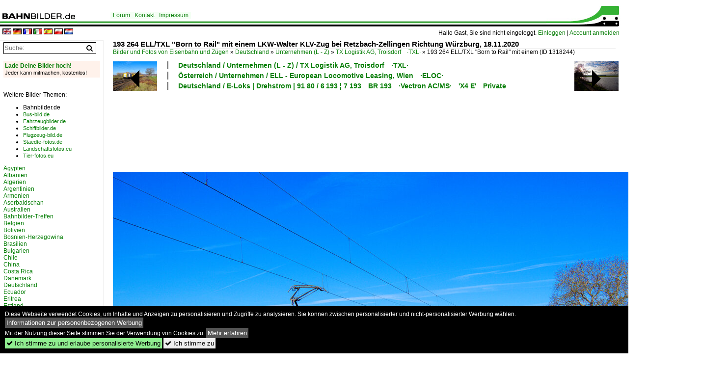

--- FILE ---
content_type: text/html; charset=iso-8859-15
request_url: https://www.bahnbilder.de/bild/Deutschland~Unternehmen~TX+Logistik+AG/1318244/193-264-elltxl-born-to-rail.html
body_size: 12213
content:
<!DOCTYPE html>
<html>
<head>
<link rel="stylesheet" href="//www.bahnbilder.de/css/temp/9129a76cf485747081ab759381a3f5f7.css" />
<link rel="stylesheet" href="/css/bahnbilder.css" />
<title>193 264 ELL/TXL "Born to Rail" mit einem LKW-Walter KLV-Zug bei Retzbach-Zellingen Richtung W&#252;rzburg, 18.11.2020 - Bahnbilder.de</title>
<meta http-equiv="Content-Type" content="text/html;charset=ISO-8859-15" />

<style type="text/css">
			a {color:#057D05;}
body, #weiterebilderaccordion h3 {background-color:#FFFFFF;}
.custombackground {background-color:rgba(255,255,255,0.89) !important;}
</style><link rel="canonical" href="https://www.bahnbilder.de/bild/Deutschland~Unternehmen~TX+Logistik+AG/1318244/193-264-elltxl-born-to-rail.html" /><meta property="og:image" content="https://www.bahnbilder.de//1200/193-264-elltxl-born-to-1318244.jpg" /><meta name="description" content="193 264 ELL/TXL  Born to Rail  mit einem LKW-Walter KLV-Zug bei Retzbach-Zellingen Richtung W&#252;rzburg, 18.11.2020. Foto, 27.11.2022 1200x800 Pixel, Korbinian Eckert" />


<script async src="//pagead2.googlesyndication.com/pagead/js/adsbygoogle.js"></script>
<script>(adsbygoogle=window.adsbygoogle||[]).requestNonPersonalizedAds=1;</script>

</head>
<body>
	<div class="top_div"></div>
            <img src="/img/bahnbilder.de.line.jpg" class="top_image_line" style="" alt="" title="" />
                <img class="top_image_logo" src="/img/bahnbilder.de.jpg" alt="bahnbilder.de" title="bahnbilder.de" />
    	<a href="/" class="top_image_schrift"><img src="/img/bahnbilder.de.schrift.jpg" style="border:0;" alt="bahnbilder.de" title="bahnbilder.de" /></a>
    
    <div class="topmenu_right" style="top:60px;">
        Hallo Gast, Sie sind nicht eingeloggt.  <a href="/?name=Einloggen" style="font-size: 11 px;">Einloggen</a> | <a href="/?name=Name_registrieren" style="font-size: 11 px;">Account anmelden</a>&nbsp;	</div>

    	<div class="topmenu" style="left:225px;">
        <a href="/name/forum.html">Forum</a>&nbsp;&nbsp;
    <a href="/?name=e-mail" rel="nofollow">Kontakt</a>&nbsp;&nbsp;                	<a href="/name/Impressum.html" rel="nofollow">Impressum</a>

	</div>
    

<div style="min-height:1350px;" id="inhalt" >
<div class="topmenu_language"><a rel="nofollow" href="//www.bahnbilder.de/?rewrite=name%2feinzelbild%2fnumber%2f1318244%2fkategorie%2fDeutschland%7eUnternehmen%7eTX%2bLogistik%2bAG%2ehtml&lang=en"><img src="//www.bahnbilder.de/img/flags/en.gif" alt="englisch" title="englisch" border="0" /></a>&nbsp;<a rel="nofollow" href="//www.bahnbilder.de/?rewrite=name%2feinzelbild%2fnumber%2f1318244%2fkategorie%2fDeutschland%7eUnternehmen%7eTX%2bLogistik%2bAG%2ehtml&lang=de"><img src="//www.bahnbilder.de/img/flags/de.gif" alt="deutsch" title="deutsch" border="0" /></a>&nbsp;<a rel="nofollow" href="//www.bahnbilder.de/?rewrite=name%2feinzelbild%2fnumber%2f1318244%2fkategorie%2fDeutschland%7eUnternehmen%7eTX%2bLogistik%2bAG%2ehtml&lang=fr"><img src="//www.bahnbilder.de/img/flags/fr.gif" alt="französisch" title="französisch" border="0" /></a>&nbsp;<a rel="nofollow" href="//www.bahnbilder.de/?rewrite=name%2feinzelbild%2fnumber%2f1318244%2fkategorie%2fDeutschland%7eUnternehmen%7eTX%2bLogistik%2bAG%2ehtml&lang=it"><img src="//www.bahnbilder.de/img/flags/it.gif" alt="italienisch" title="italienisch" border="0" /></a>&nbsp;<a rel="nofollow" href="//www.bahnbilder.de/?rewrite=name%2feinzelbild%2fnumber%2f1318244%2fkategorie%2fDeutschland%7eUnternehmen%7eTX%2bLogistik%2bAG%2ehtml&lang=es"><img src="//www.bahnbilder.de/img/flags/es.gif" alt="spanisch" title="spanisch" border="0" /></a>&nbsp;<a rel="nofollow" href="//www.bahnbilder.de/?rewrite=name%2feinzelbild%2fnumber%2f1318244%2fkategorie%2fDeutschland%7eUnternehmen%7eTX%2bLogistik%2bAG%2ehtml&lang=pl"><img src="//www.bahnbilder.de/img/flags/pl.gif" alt="polnisch" title="polnisch" border="0" /></a>&nbsp;<a rel="nofollow" href="//www.bahnbilder.de/?rewrite=name%2feinzelbild%2fnumber%2f1318244%2fkategorie%2fDeutschland%7eUnternehmen%7eTX%2bLogistik%2bAG%2ehtml&lang=nl"><img src="//www.bahnbilder.de/img/flags/nl.gif" alt="niederländisch" title="niederländisch" border="0" /></a>&nbsp;</div>
<!--hauptinhalt_start-->
<script async src="//www.bahnbilder.de/js/jquery-1.12.4.min.js"></script><script async src="//www.bahnbilder.de/js/jquery-ui-1.12.1.custom.min.js"></script><script type="text/javascript">function codewendt_load_async803406746() {        var a = document.createElement('link');a.rel = 'stylesheet';a.href = '//www.bahnbilder.de/js/jquery-ui-1.12.1.custom/jquery-ui.min.css';a.type = 'text/css';        var b = document.getElementsByTagName('link')[0];        b.parentNode.insertBefore(a, b);    }window.addEventListener('load', codewendt_load_async803406746, false);</script><script type="text/javascript">if(typeof bahnbilder_has_jquery != "function") { function bahnbilder_has_jquery() {try{ var test=$("body");return true } catch(e) {return false;}}}</script><h3 class="atitle">193 264 ELL/TXL "Born to Rail" mit einem LKW-Walter KLV-Zug bei Retzbach-Zellingen Richtung W&#252;rzburg, 18.11.2020</h3>
<div class="breadcrumb"><a href="/" itemprop="url"><span itemprop="title">Bilder und Fotos von Eisenbahn und Zügen</span></a> &raquo; <div itemscope itemtype="http://data-vocabulary.org/Breadcrumb" class="crumb w3-show-inline-block"><a href="/name/bilder/hierarchie1/Deutschland.html" itemprop="url"><span itemprop="title">Deutschland</span></a></div> &raquo; <div itemscope itemtype="http://data-vocabulary.org/Breadcrumb" class="crumb w3-show-inline-block"><a href="/name/bilder/hierarchie1/Deutschland/hierarchie2/Unternehmen-l---z.html" itemprop="url"><span itemprop="title">Unternehmen (L - Z)</span></a></div> &raquo; <div itemscope itemtype="http://data-vocabulary.org/Breadcrumb" class="crumb w3-show-inline-block"><a href="/name/galerie/kategorie/Deutschland~Unternehmen~TX+Logistik+AG.html" itemprop="url"><span itemprop="title">TX Logistik AG, Troisdorf&#8195;·TXL·</span></a></div> &raquo; <div itemscope itemtype="http://data-vocabulary.org/Breadcrumb" class="crumb w3-show-inline-block"><span itemprop="title">193 264 ELL/TXL "Born to Rail" mit einem </span></div></div> (ID 1318244)

<div class="a1024 a1200">
	<div class="einzelbildookategoriendiv">
		<div class="einzelbildoonext"><a href="/bild/Deutschland~Unternehmen~PRESS+Eisenbahn-Bau-+und+Betriebsgesellschaft+Pressnitztalbahn+mbH/1318245/285-104-press-mit-dem-containerzug.html"><div class="thumb thumb_with_text"><div id="einzelbildoonextarrow"></div><img src="/bilder/thumbs/deutschland--unternehmen-l---z--press-eisenbahn-bau--und-betriebsgesellschaft-pressnitztalbahn-mbh-joehstadt-1318245.jpg" alt="285 104 Press mit dem Containerzug (Wiesau - Hamburg-Waltershof) bei Oberteich, 21.11.2020" title="285 104 Press mit dem Containerzug (Wiesau - Hamburg-Waltershof) bei Oberteich, 21.11.2020"  /></div></a></div>
		<div class="einzelbildooprevious"><a href="/bild/deutschland~unternehmen~sgl-schienen-guter-logistik/1318243/293-509-sgl-mit-einem-umbauzug.html"><div class="thumb thumb_with_text"><div id="einzelbildoopreviousarrow"></div><img src="/bilder/thumbs/deutschland--unternehmen-l---z--schienen-gueter-logistik-gmbh-rangsdorf8195sgl-1318243.jpg" alt="293 509 SGL mit einem Umbauzug bei Retzbach-Zellingen Richtung W&#252;rzburg, 18.11.2020" title="293 509 SGL mit einem Umbauzug bei Retzbach-Zellingen Richtung W&#252;rzburg, 18.11.2020"  /></div></a></div>
		<div class="einzelbildootextkat">
			<ul class="additionallinks"><li><a href="/name/galerie/kategorie/Deutschland~Unternehmen~TX+Logistik+AG.html" title="Deutschland / Unternehmen (L - Z) / TX Logistik AG, Troisdorf&#8195;·TXL·">Deutschland / Unternehmen (L - Z) / TX Logistik AG, Troisdorf&#8195;·TXL·</a></li><li><a href="/name/galerie/kategorie/oesterreich~unternehmen~ell-european-locomotive-leasing-wien.html" title="Österreich / Unternehmen / ELL - European Locomotive Leasing, Wien&#8195;·ELOC·">Österreich / Unternehmen / ELL - European Locomotive Leasing, Wien&#8195;·ELOC·</a></li><li><a href="/name/galerie/kategorie/deutschland~e-loks~br-6-193-siemens-vectron-x4e.html" title="Deutschland / E-Loks | Drehstrom | 91 80 / 6&#8201;193 &#166; 7 193&#8195;BR 193&#8195;·Vectron AC/MS·&#8195;'X4 E'&#8195;Private">Deutschland / E-Loks | Drehstrom | 91 80 / 6&#8201;193 &#166; 7 193&#8195;BR 193&#8195;·Vectron AC/MS·&#8195;'X4 E'&#8195;Private</a></li></ul><ul class="additionallinks"><li></li></ul>			<ul class="additionallinks"><li></li></ul>
		</div>
	</div>
	<br />
</div>

<div class="clearboth werbekasten">
	<!-- Bahnbilder.de Einzelbild Nr. 1 Desktop -->
<ins class="adsbygoogle"
     style="display:inline-block;width:1024px;height:90px;"
     data-ad-client="ca-pub-0849868549783210"
     data-ad-slot="9462638463"></ins>
<script>
     (adsbygoogle = window.adsbygoogle || []).push({});
</script></div><br /><br />

<div class="bildcontainer">
				
	<img src="/1200/193-264-elltxl-born-to-1318244.jpg" width="1200" height="800" alt="193 264 ELL/TXL  Born to Rail  mit einem LKW-Walter KLV-Zug bei Retzbach-Zellingen Richtung W&#252;rzburg, 18.11.2020" title="193 264 ELL/TXL  Born to Rail  mit einem LKW-Walter KLV-Zug bei Retzbach-Zellingen Richtung W&#252;rzburg, 18.11.2020" id="hauptbild" />
        	
	<p class="beschreibung">193 264 ELL/TXL "Born to Rail" mit einem LKW-Walter KLV-Zug bei Retzbach-Zellingen Richtung W&#252;rzburg, 18.11.2020</p>
	<p><strong><a href="/name/profil/fotograf_id/11629.html">Korbinian Eckert</a></strong> <a href="https://www.flickr.com/photos/144347283@N05/">https://www.flickr.com/photos/144347283@N05/</a> <span class="grau">27.11.2022, 200 Aufrufe,  0 Kommentare</span></p>
	<p class="grau"></p>
	<p>
<!-- Einzelbild LB unten responsive -->
<ins class="adsbygoogle"
     style="display:block"
     data-ad-client="ca-pub-0849868549783210"
     data-ad-slot="4546013098"
     data-ad-format="link"></ins>
<script>
(adsbygoogle = window.adsbygoogle || []).push({});
</script></p>
</div>


<div class="a1024 thumblinkarray a1200">
	<div class="thumblinkarray w3-padding a728"><div id="bahnbilder-1318242" class="thumblink" style="margin-right:52px;"><a href="/bild/oesterreich~stadtverkehr~strasenbahn-wien/1318242/strassenbahn-wien-zug-321-auf-der.html"><img src="/bilder/thumbs/oesterreich--stadtverkehr--strassenbahn-wien---wiener-linien-gmbh8195wl8195ab-061999-1318242.jpg" alt="Stra&#223;enbahn Wien Zug 321 auf der Linie 11 nach Kaiserebersdorf in Reumannplatz, 24.11.2022." title="Stra&#223;enbahn Wien Zug 321 auf der Linie 11 nach Kaiserebersdorf in Reumannplatz, 24.11.2022." width="94" height="70" /></a></div><div id="bahnbilder-1318243" class="thumblink" style="margin-right:52px;"><a href="/bild/deutschland~unternehmen~sgl-schienen-guter-logistik/1318243/293-509-sgl-mit-einem-umbauzug.html"><img src="/bilder/thumbs/deutschland--unternehmen-l---z--schienen-gueter-logistik-gmbh-rangsdorf8195sgl-1318243.jpg" alt="293 509 SGL mit einem Umbauzug bei Retzbach-Zellingen Richtung W&#252;rzburg, 18.11.2020" title="293 509 SGL mit einem Umbauzug bei Retzbach-Zellingen Richtung W&#252;rzburg, 18.11.2020" width="105" height="70" /></a></div><div id="bahnbilder-1318244" class="thumblink thumblink_active" style="margin-right:52px;"><a href="/bild/Deutschland~Unternehmen~TX+Logistik+AG/1318244/193-264-elltxl-born-to-rail.html"><img src="/bilder/thumbs/deutschland--unternehmen-l---z--tx-logistik-ag-troisdorf8195txl-1318244.jpg" alt="193 264 ELL/TXL  Born to Rail  mit einem LKW-Walter KLV-Zug bei Retzbach-Zellingen Richtung W&#252;rzburg, 18.11.2020" title="193 264 ELL/TXL  Born to Rail  mit einem LKW-Walter KLV-Zug bei Retzbach-Zellingen Richtung W&#252;rzburg, 18.11.2020" width="105" height="70" /></a></div><div id="bahnbilder-1318245" class="thumblink" style="margin-right:52px;"><a href="/bild/Deutschland~Unternehmen~PRESS+Eisenbahn-Bau-+und+Betriebsgesellschaft+Pressnitztalbahn+mbH/1318245/285-104-press-mit-dem-containerzug.html"><img src="/bilder/thumbs/deutschland--unternehmen-l---z--press-eisenbahn-bau--und-betriebsgesellschaft-pressnitztalbahn-mbh-joehstadt-1318245.jpg" alt="285 104 Press mit dem Containerzug (Wiesau - Hamburg-Waltershof) bei Oberteich, 21.11.2020" title="285 104 Press mit dem Containerzug (Wiesau - Hamburg-Waltershof) bei Oberteich, 21.11.2020" width="105" height="70" /></a></div><div id="bahnbilder-1318246" class="thumblink" style="margin-left:1px;"><a href="/bild/deutschland~strecken~kbs-466-rechte-rheinstrecke/1318246/hsl-bombardier-traxx-185-602-2-mit.html"><img src="/bilder/thumbs/deutschland--strecken--kbs-400-499--4668195wiesbaden820182118239kaub820182118239niederlahnstein8194rechte-rheinstrecke-1318246.jpg" alt="HSL Bombardier Traxx 185 602-2 mit Eanos Wagen in R&#252;desheim am Rhein am 26.11.22" title="HSL Bombardier Traxx 185 602-2 mit Eanos Wagen in R&#252;desheim am Rhein am 26.11.22" width="105" height="70" /></a></div></div>    	<div class="clearboth werbekasten"><!-- Bahnbilder Einzelbild 2 -->
<ins class="adsbygoogle"
     style="display:block"
     data-ad-client="ca-pub-0849868549783210"
     data-ad-slot="1748991638"
     data-ad-format="auto"
     data-full-width-responsive="true"></ins>
<script>
(adsbygoogle = window.adsbygoogle || []).push({});
</script></div>
</div>

<div class="a1024 a1200 clearboth einzelbild_aktionen">
	<div id="einzelbild_likes"><div id="likeliste1318244"></div></div>
	<div id="einzelbild_kommentaranzahl_neu"><span class="einzelbild_kommentarzahl">0</span> Kommentare, <a href="/name/kommentare.html">Alle Kommentare</a></div>
	<a class="w3-button w3-khaki" rel="nofollow" onclick="try{$.ajax({url:'/?name=einloggen&template_file=index_leer.html&comment_id=1318244&backto=%2Fbild%2FDeutschland%7EUnternehmen%7ETX%2BLogistik%2BAG%2F1318244%2F193-264-elltxl-born-to-rail.html%23tocomment1318244',success: function(data) {$('#commentlogin61379').html(data);}});}catch(e){kklicked=this;if(typeof bahnbilder_load_jquery == 'function') bahnbilder_load_jquery();window.setTimeout('kklicked.click();',300);}return false;" href="/?name=einloggen&comment_id=1318244&backto=%2Fbild%2FDeutschland%7EUnternehmen%7ETX%2BLogistik%2BAG%2F1318244%2F193-264-elltxl-born-to-rail.html%23tocomment1318244"><strong>Schreib einen Kommentar!</strong></a><div id="commentlogin61379" style="margin:20px;"></div>	
	<div id="einzelbildkommentare"><!--einzelbildkommentare_anfang--><!--einzelbildkommentare_ende--></div>
	<div class="bildvorschau" id="bild1429213">
	<a href="/bild/Deutschland~Unternehmen~TX+Logistik+AG/1429213/193-283--922-am-110126.html" ><img src="/bilder/thumbs/deutschland--unternehmen-l---z--tx-logistik-ag-troisdorf8195txl-1429213.jpg" width="150" alt="193 283 & 922 am 11.01.26 zwischen Eglharting und Zorneding" title="193 283 & 922 am 11.01.26 zwischen Eglharting und Zorneding" /></a>
	<div class="bildinfo" style="min-height:100px;">
		<div style="min-height:60px;">
			<strong>193 283 & 922 am 11.01.26 zwischen Eglharting und Zorneding</strong> <a class="klein awesome grau" href="/1200/193-283--922-am-1429213.jpg" target="_blank" title="193 283 & 922 am 11.01.26 zwischen Eglharting und Zorneding">&#xf08e;</a>			<br />
			<a href="/name/profil/fotograf_id/5102.html">Sebastian Fuchs</a>		</div>
		<br />
		<div class="bildzusatzinfo">
			<span class="klein"><a href="/name/galerie/kategorie/Deutschland~Unternehmen~TX+Logistik+AG.html" title="TX Logistik AG, Troisdorf&#8195;·TXL·">Deutschland / Unternehmen (L - Z) / TX Logistik AG, Troisdorf&#8195;&#183;TXL&#183;</a>, <a href="/name/galerie/kategorie/deutschland~e-loks~br-6-193-siemens-vectron-x4e.html" title="6&#8201;193 &#166; 7 193&#8195;BR 193&#8195;·Vectron AC/MS·&#8195;'X4 E'&#8195;Private">Deutschland / E-Loks | Drehstrom | 91 80 / 6&#8201;193 &#166; 7 193&#8195;BR 193&#8195;&#183;Vectron AC/MS&#183;&#8195;'X4 E'&#8195;Private</a></span>
			<p class="klein">
			<span class="awesome" title="34 Aufrufe">&#xf06e;</span> 34 
			 			<span class="grau">
				1200x800 Px, 12.01.2026							</span>
						</p>
		</div>
	</div>
</div>
<div class="bildvorschau" id="bild1428707">
	<a href="/bild/Deutschland~Unternehmen~TX+Logistik+AG/1428707/born-to-rail-txl-7193-308.html" ><img src="/bilder/thumbs/deutschland--unternehmen-l---z--tx-logistik-ag-troisdorf8195txl-1428707.jpg" width="150" alt="Born to rail TXL 7193 308 am 4.1.26 bei Eglharting." title="Born to rail TXL 7193 308 am 4.1.26 bei Eglharting." /></a>
	<div class="bildinfo" style="min-height:100px;">
		<div style="min-height:60px;">
			<strong>Born to rail TXL 7193 308 am 4.1.26 bei Eglharting.</strong> <a class="klein awesome grau" href="/1200/born-to-rail-txl-7193-1428707.jpg" target="_blank" title="Born to rail TXL 7193 308 am 4.1.26 bei Eglharting.">&#xf08e;</a>			<br />
			<a href="/name/profil/fotograf_id/26612.html">Flo Weiss</a>		</div>
		<br />
		<div class="bildzusatzinfo">
			<span class="klein"><a href="/name/galerie/kategorie/Deutschland~Unternehmen~TX+Logistik+AG.html" title="TX Logistik AG, Troisdorf&#8195;·TXL·">Deutschland / Unternehmen (L - Z) / TX Logistik AG, Troisdorf&#8195;&#183;TXL&#183;</a>, <a href="/name/galerie/kategorie/deutschland~e-loks~br-6-193-siemens-vectron-x4e.html" title="6&#8201;193 &#166; 7 193&#8195;BR 193&#8195;·Vectron AC/MS·&#8195;'X4 E'&#8195;Private">Deutschland / E-Loks | Drehstrom | 91 80 / 6&#8201;193 &#166; 7 193&#8195;BR 193&#8195;&#183;Vectron AC/MS&#183;&#8195;'X4 E'&#8195;Private</a></span>
			<p class="klein">
			<span class="awesome" title="62 Aufrufe">&#xf06e;</span> 62 
			 			<span class="grau">
				1200x800 Px, 07.01.2026							</span>
						</p>
		</div>
	</div>
</div>
<div class="bildvorschau" id="bild1428706">
	<a href="/bild/Deutschland~Unternehmen~TX+Logistik+AG/1428706/schon-wieder-ein-doppel-von-txl.html" ><img src="/bilder/thumbs/deutschland--unternehmen-l---z--tx-logistik-ag-troisdorf8195txl-1428706.jpg" width="150" alt="Schon wieder ein Doppel von TXL. Diesmal 193 333 und 193 336 am 4.1.2026 bei Eglharting." title="Schon wieder ein Doppel von TXL. Diesmal 193 333 und 193 336 am 4.1.2026 bei Eglharting." /></a>
	<div class="bildinfo" style="min-height:100px;">
		<div style="min-height:60px;">
			<strong>Schon wieder ein Doppel von TXL. Diesmal 193 333 und 193 336 am 4.1.2026 bei Eglharting.</strong> <a class="klein awesome grau" href="/1200/schon-wieder-ein-doppel-txl-1428706.jpg" target="_blank" title="Schon wieder ein Doppel von TXL.">&#xf08e;</a>			<br />
			<a href="/name/profil/fotograf_id/26612.html">Flo Weiss</a>		</div>
		<br />
		<div class="bildzusatzinfo">
			<span class="klein"><a href="/name/galerie/kategorie/Deutschland~Unternehmen~TX+Logistik+AG.html" title="TX Logistik AG, Troisdorf&#8195;·TXL·">Deutschland / Unternehmen (L - Z) / TX Logistik AG, Troisdorf&#8195;&#183;TXL&#183;</a>, <a href="/name/galerie/kategorie/deutschland~e-loks~br-6-193-siemens-vectron-x4e.html" title="6&#8201;193 &#166; 7 193&#8195;BR 193&#8195;·Vectron AC/MS·&#8195;'X4 E'&#8195;Private">Deutschland / E-Loks | Drehstrom | 91 80 / 6&#8201;193 &#166; 7 193&#8195;BR 193&#8195;&#183;Vectron AC/MS&#183;&#8195;'X4 E'&#8195;Private</a></span>
			<p class="klein">
			<span class="awesome" title="51 Aufrufe">&#xf06e;</span> 51 
			 			<span class="grau">
				1200x800 Px, 07.01.2026							</span>
						</p>
		</div>
	</div>
</div>
<div class="bildvorschau" id="bild1428598">
	<a href="/bild/Deutschland~Unternehmen~TX+Logistik+AG/1428598/193-996-railpooltxl-oekologik---keine.html" ><img src="/bilder/thumbs/deutschland--unternehmen-l---z--tx-logistik-ag-troisdorf8195txl-1428598.jpg" width="150" alt="193 996 Railpool/TXL  &#214;kologik - Keine F&#252;&#223;e, kein Abdruck  mit einem KLV-Zug bei Uffenheim Richtung Ansbach, 09.10.2021" title="193 996 Railpool/TXL  &#214;kologik - Keine F&#252;&#223;e, kein Abdruck  mit einem KLV-Zug bei Uffenheim Richtung Ansbach, 09.10.2021" /></a>
	<div class="bildinfo" style="min-height:100px;">
		<div style="min-height:60px;">
			<strong>193 996 Railpool/TXL "&#214;kologik - Keine F&#252;&#223;e, kein Abdruck" mit einem KLV-Zug bei Uffenheim Richtung Ansbach, 09.10.2021</strong> <a class="klein awesome grau" href="/1600/193-996-railpooltxl-oekologik--1428598.jpg" target="_blank" title="193 996 Railpool/TXL  &#214;kologik - Keine F&#252;&#223;e, kein Abdruck  mit einem KLV-Zug bei Uffenheim Richtung Ansbach, 09.10.2021">&#xf08e;</a>			<br />
			<a href="/name/profil/fotograf_id/11629.html">Korbinian Eckert</a>		</div>
		<br />
		<div class="bildzusatzinfo">
			<span class="klein"><a href="/name/galerie/kategorie/Deutschland~Unternehmen~TX+Logistik+AG.html" title="TX Logistik AG, Troisdorf&#8195;·TXL·">Deutschland / Unternehmen (L - Z) / TX Logistik AG, Troisdorf&#8195;&#183;TXL&#183;</a>, <a href="/name/galerie/kategorie/deutschland~gueterverkehr~sattelauflieger-klv.html" title="Kombiverkehr-/Sattelauflieger-Züge (KLV)">Deutschland / G&#252;terverkehr / Kombiverkehr-/Sattelauflieger-Z&#252;ge (KLV)</a>, <a href="/name/galerie/kategorie/deutschland~e-loks~br-6-193-siemens-vectron-x4e.html" title="6&#8201;193 &#166; 7 193&#8195;BR 193&#8195;·Vectron AC/MS·&#8195;'X4 E'&#8195;Private">Deutschland / E-Loks | Drehstrom | 91 80 / 6&#8201;193 &#166; 7 193&#8195;BR 193&#8195;&#183;Vectron AC/MS&#183;&#8195;'X4 E'&#8195;Private</a></span>
			<p class="klein">
			<span class="awesome" title="49 Aufrufe">&#xf06e;</span> 49 
			 			<span class="grau">
				1600x1067 Px, 06.01.2026							</span>
						</p>
		</div>
	</div>
</div>

	<div id="weiterebilderaccordion">
		<h3><a href="/name/galerie/kategorie/Deutschland~Unternehmen~TX+Logistik+AG.html">Weitere Bilder aus "Deutschland / Unternehmen (L - Z) / TX Logistik AG, Troisdorf&#8195;·TXL·"</a></h3><div class="thumblinkarray w3-padding a1200"><div id="bahnbilder-1317958" class="thumblink" style="margin-right:15px;"><a href="/bild/Deutschland~Unternehmen~TX+Logistik+AG/1317958/mrce-dispolok-tx-logistik-185-407-4.html"><img src="/bilder/thumbs/deutschland--unternehmen-l---z--tx-logistik-ag-troisdorf8195txl-1317958.jpg" alt="MRCE Dispolok/ TX Logistik 185 407-4 ist mit ihrem G&#252;terzug aus Schiebewandwagen in Richtung Treuchtlingen unterwegs." title="MRCE Dispolok/ TX Logistik 185 407-4 ist mit ihrem G&#252;terzug aus Schiebewandwagen in Richtung Treuchtlingen unterwegs." width="136" height="90" /></a></div><div id="bahnbilder-1317785" class="thumblink" style="margin-right:15px;"><a href="/bild/Deutschland~Unternehmen~TX+Logistik+AG/1317785/193-234-off-road-von-tx-logistik.html"><img src="/bilder/thumbs/deutschland--unternehmen-l---z--tx-logistik-ag-troisdorf8195txl-1317785.jpg" alt="193 234  OFF ROAD  von  TX-Logistik  mit dem  WALTER-KLV  am 12." title="193 234  OFF ROAD  von  TX-Logistik  mit dem  WALTER-KLV  am 12." width="135" height="90" /></a></div><div id="bahnbilder-1317511" class="thumblink" style="margin-right:15px;"><a href="/bild/Deutschland~Unternehmen~TX+Logistik+AG/1317511/185-531-von-tx-logistik-mit-einem.html"><img src="/bilder/thumbs/deutschland--unternehmen-l---z--tx-logistik-ag-troisdorf8195txl-1317511.jpg" alt="185 531 von  TX-Logistik  mit einem  KLV  am 12." title="185 531 von  TX-Logistik  mit einem  KLV  am 12." width="135" height="90" /></a></div><div id="bahnbilder-1317323" class="thumblink" style="margin-right:15px;"><a href="/bild/Deutschland~Unternehmen~TX+Logistik+AG/1317323/ein-unbekannter-vectron-von-mrcetxl-und.html"><img src="/bilder/thumbs/deutschland--unternehmen-l---z--tx-logistik-ag-troisdorf8195txl-1317323.jpg" alt="Ein unbekannter Vectron von MRCE/TXL und 193 558 ATLU/TXL  Natural Talent  mit einem KLV-Zug bei Karlstadt Richtung Gem&#252;nden, 18.11.2020" title="Ein unbekannter Vectron von MRCE/TXL und 193 558 ATLU/TXL  Natural Talent  mit einem KLV-Zug bei Karlstadt Richtung Gem&#252;nden, 18.11.2020" width="138" height="90" /></a></div><div id="bahnbilder-1317073" class="thumblink" style="margin-right:15px;"><a href="/bild/Deutschland~Unternehmen~TX+Logistik+AG/1317073/193-234-elltxl-mit-einem-klv-zug.html"><img src="/bilder/thumbs/deutschland--unternehmen-l---z--tx-logistik-ag-troisdorf8195txl-1317073.jpg" alt="193 234 ELL/TXL mit einem KLV-Zug bei Karlstadt Richtung W&#252;rzburg, 18.11.2020" title="193 234 ELL/TXL mit einem KLV-Zug bei Karlstadt Richtung W&#252;rzburg, 18.11.2020" width="135" height="90" /></a></div><div id="bahnbilder-1316976" class="thumblink" style="margin-right:15px;"><a href="/bild/Deutschland~Unternehmen~TX+Logistik+AG/1316976/fuer-klimaneutralen-verkehr-auf-der-schiene.html"><img src="/bilder/thumbs/deutschland--unternehmen-l---z--tx-logistik-ag-troisdorf8195txl-1316976.jpg" alt="F&#252;r klimaneutralen Verkehr auf der Schiene wirbt die f&#252;r TXLogistik im Einsatz stehende 193 597 von Alpha Trains." title="F&#252;r klimaneutralen Verkehr auf der Schiene wirbt die f&#252;r TXLogistik im Einsatz stehende 193 597 von Alpha Trains." width="135" height="90" /></a></div><div id="bahnbilder-1316703" class="thumblink" style="margin-right:15px;"><a href="/bild/Deutschland~Unternehmen~TX+Logistik+AG/1316703/185-560-txl-kassel-huskies-mit.html"><img src="/bilder/thumbs/deutschland--unternehmen-l---z--tx-logistik-ag-troisdorf8195txl-1316703.jpg" alt="185 560 TXL  Kassel Huskies  mit einem KLV-Zug bei Karlstadt Richtung W&#252;rzburg, 18.11.2020" title="185 560 TXL  Kassel Huskies  mit einem KLV-Zug bei Karlstadt Richtung W&#252;rzburg, 18.11.2020" width="135" height="90" /></a></div><div id="bahnbilder-1316680" class="thumblink" style="margin-left:5px;"><a href="/bild/Deutschland~Unternehmen~TX+Logistik+AG/1316680/ell-tx-logistik-werbelok-193-234-2.html"><img src="/bilder/thumbs/deutschland--unternehmen-l---z--tx-logistik-ag-troisdorf8195txl-1316680.jpg" alt="ELL/ TX Logistik Werbelok 193 234-2  Offroad  f&#228;hrt mit ihrem Audi Zug in Richtung Gem&#252;nden." title="ELL/ TX Logistik Werbelok 193 234-2  Offroad  f&#228;hrt mit ihrem Audi Zug in Richtung Gem&#252;nden." width="136" height="90" /></a></div><div id="bahnbilder-1316543" class="thumblink" style="margin-right:14px;"><a href="/bild/Deutschland~Unternehmen~TX+Logistik+AG/1316543/alpha-trainstx-logistik-werbelok-193-559-2.html"><img src="/bilder/thumbs/deutschland--unternehmen-l---z--tx-logistik-ag-troisdorf8195txl-1316543.jpg" alt="Alpha Trains/TX Logistik Werbelok 193 559-2  Naturail  f&#228;hrt mit ihrem Containerzug in Richtung W&#252;rzburg." title="Alpha Trains/TX Logistik Werbelok 193 559-2  Naturail  f&#228;hrt mit ihrem Containerzug in Richtung W&#252;rzburg." width="136" height="90" /></a></div><div id="bahnbilder-1316505" class="thumblink" style="margin-right:14px;"><a href="/bild/Deutschland~Unternehmen~TX+Logistik+AG/1316505/192-009-northrailtxl-mit-einem-klv-zug.html"><img src="/bilder/thumbs/deutschland--unternehmen-l---z--tx-logistik-ag-troisdorf8195txl-1316505.jpg" alt="192 009 Northrail/TXL mit einem KLV-Zug bei Karlstadt Richtung W&#252;rzburg, 18.11.2020" title="192 009 Northrail/TXL mit einem KLV-Zug bei Karlstadt Richtung W&#252;rzburg, 18.11.2020" width="135" height="90" /></a></div><div id="bahnbilder-1316488" class="thumblink" style="margin-right:14px;"><a href="/bild/Deutschland~Unternehmen~TX+Logistik+AG/1316488/am-18-juni-2022-bespannte-die.html"><img src="/bilder/thumbs/deutschland--unternehmen-l---z--tx-logistik-ag-troisdorf8195txl-1316488.jpg" alt="Am 18." title="Am 18." width="135" height="90" /></a></div><div id="bahnbilder-1316386" class="thumblink" style="margin-right:14px;"><a href="/bild/Deutschland~Unternehmen~TX+Logistik+AG/1316386/185-538-6-am-04112022-noerdlich-von.html"><img src="/bilder/thumbs/deutschland--unternehmen-l---z--tx-logistik-ag-troisdorf8195txl-1316386.jpg" alt=" 185 538-6 am 04.11.2022 n&#246;rdlich von Salzderhelden am B&#220; 75,1 in Richtung Hannover" title=" 185 538-6 am 04.11.2022 n&#246;rdlich von Salzderhelden am B&#220; 75,1 in Richtung Hannover" width="135" height="90" /></a></div><div id="bahnbilder-1316244" class="thumblink" style="margin-right:14px;"><a href="/bild/Deutschland~Unternehmen~TX+Logistik+AG/1316244/eine-alte-bekannte-habe-ich-auch.html"><img src="/bilder/thumbs/deutschland--unternehmen-l---z--tx-logistik-ag-troisdorf8195txl-1316244.jpg" alt="Eine alte Bekannte habe ich auch am 01.11.2022 im Maintal getroffen." title="Eine alte Bekannte habe ich auch am 01.11.2022 im Maintal getroffen." width="136" height="90" /></a></div><div id="bahnbilder-1316240" class="thumblink" style="margin-right:14px;"><a href="/bild/Deutschland~Unternehmen~TX+Logistik+AG/1316240/seitenansicht-der-tx-logistik-werbelok-193.html"><img src="/bilder/thumbs/deutschland--unternehmen-l---z--tx-logistik-ag-troisdorf8195txl-1316240.jpg" alt="Seitenansicht der TX Logistik Werbelok 193 267-2  Edelstahl ." title="Seitenansicht der TX Logistik Werbelok 193 267-2  Edelstahl ." width="136" height="90" /></a></div><div id="bahnbilder-1316239" class="thumblink" style="margin-right:14px;"><a href="/bild/Deutschland~Unternehmen~TX+Logistik+AG/1316239/ell-tx-logistik-werbelok-193-267-2.html"><img src="/bilder/thumbs/deutschland--unternehmen-l---z--tx-logistik-ag-troisdorf8195txl-1316239.jpg" alt="ELL/ TX Logistik Werbelok 193 267-2  Edelstahl  zieht ihren KLV in Richtung W&#252;rzburg." title="ELL/ TX Logistik Werbelok 193 267-2  Edelstahl  zieht ihren KLV in Richtung W&#252;rzburg." width="136" height="90" /></a></div><div id="bahnbilder-1316175" class="thumblink" style="margin-left:3px;"><a href="/bild/Deutschland~Unternehmen~TX+Logistik+AG/1316175/tx-logistik-gmbh-bad-honnef-d.html"><img src="/bilder/thumbs/deutschland--unternehmen-l---z--tx-logistik-ag-troisdorf8195txl-1316175.jpg" alt="TX Logistik GmbH, Bad Honnef [D] mit der  185 505-5  [NVR-Nummer: 91 80 6185 505-5 D-ATLU] und einem Langschienen-Transportzug am 03.11.22 Durchfahrt Bahnhof Berlin Hohensch&#246;nhausen." title="TX Logistik GmbH, Bad Honnef [D] mit der  185 505-5  [NVR-Nummer: 91 80 6185 505-5 D-ATLU] und einem Langschienen-Transportzug am 03.11.22 Durchfahrt Bahnhof Berlin Hohensch&#246;nhausen." width="145" height="90" /></a></div><div id="bahnbilder-1316055" class="thumblink" style="margin-right:15px;"><a href="/bild/Deutschland~Unternehmen~TX+Logistik+AG/1316055/lokportrait-von-193-278-elltxl-say.html"><img src="/bilder/thumbs/deutschland--unternehmen-l---z--tx-logistik-ag-troisdorf8195txl-1316055.jpg" alt="Lokportrait von 193 278 ELL/TXL  Say Yes To Europe  mit einem KLV-Zug bei Emskirchen Richtung W&#252;rzburg, 15.11.2020" title="Lokportrait von 193 278 ELL/TXL  Say Yes To Europe  mit einem KLV-Zug bei Emskirchen Richtung W&#252;rzburg, 15.11.2020" width="135" height="90" /></a></div><div id="bahnbilder-1316054" class="thumblink" style="margin-right:15px;"><a href="/bild/Deutschland~Unternehmen~TX+Logistik+AG/1316054/193-278-elltxl-say-yes-to.html"><img src="/bilder/thumbs/deutschland--unternehmen-l---z--tx-logistik-ag-troisdorf8195txl-1316054.jpg" alt="193 278 ELL/TXL  Say Yes To Europe  mit einem KLV-Zug bei Emskirchen Richtung W&#252;rzburg, 15.11.2020" title="193 278 ELL/TXL  Say Yes To Europe  mit einem KLV-Zug bei Emskirchen Richtung W&#252;rzburg, 15.11.2020" width="135" height="90" /></a></div><div id="bahnbilder-1315481" class="thumblink" style="margin-right:15px;"><a href="/bild/Deutschland~Unternehmen~TX+Logistik+AG/1315481/193-731-mit-nettem-graffiti-am.html"><img src="/bilder/thumbs/deutschland--unternehmen-l---z--tx-logistik-ag-troisdorf8195txl-1315481.jpg" alt="193 731 mit nettem Graffiti am 05.10.2022 bei Eglharting." title="193 731 mit nettem Graffiti am 05.10.2022 bei Eglharting." width="135" height="90" /></a></div><div id="bahnbilder-1315258" class="thumblink" style="margin-right:15px;"><a href="/bild/Deutschland~Unternehmen~TX+Logistik+AG/1315258/railpool-werbelok-193-996-6-keine-fuesse.html"><img src="/bilder/thumbs/deutschland--unternehmen-l---z--tx-logistik-ag-troisdorf8195txl-1315258.jpg" alt="Railpool Werbelok 193 996-6  Keine F&#252;&#223;e kein Abdruck  vermietet an TX Logistik zieht ihren KLV am 23.10.2022 in Richtung Ansbach." title="Railpool Werbelok 193 996-6  Keine F&#252;&#223;e kein Abdruck  vermietet an TX Logistik zieht ihren KLV am 23.10.2022 in Richtung Ansbach." width="136" height="90" /></a></div><div id="bahnbilder-1315217" class="thumblink" style="margin-right:15px;"><a href="/bild/Deutschland~Unternehmen~TX+Logistik+AG/1315217/193-264-elltxl-born-to-rail.html"><img src="/bilder/thumbs/deutschland--unternehmen-l---z--tx-logistik-ag-troisdorf8195txl-1315217.jpg" alt="193 264 ELL/TXL  Born to Rail  mit einem LKW-Walter KLV-Zug bei Postbauer-Heng Richtung Regensburg, 14.11.2020" title="193 264 ELL/TXL  Born to Rail  mit einem LKW-Walter KLV-Zug bei Postbauer-Heng Richtung Regensburg, 14.11.2020" width="135" height="90" /></a></div><div id="bahnbilder-1315170" class="thumblink" style="margin-right:15px;"><a href="/bild/Deutschland~Unternehmen~TX+Logistik+AG/1315170/vectron-doppelpack-fuer-tlx-logistik-mrce.html"><img src="/bilder/thumbs/deutschland--unternehmen-l---z--tx-logistik-ag-troisdorf8195txl-1315170.jpg" alt="Vectron Doppelpack f&#252;r TLX Logistik." title="Vectron Doppelpack f&#252;r TLX Logistik." width="136" height="90" /></a></div><div id="bahnbilder-1315044" class="thumblink" style="margin-right:15px;"><a href="/bild/Deutschland~Unternehmen~TX+Logistik+AG/1315044/railpool-werbelock-193-996-6-keine-fuesse.html"><img src="/bilder/thumbs/deutschland--unternehmen-l---z--tx-logistik-ag-troisdorf8195txl-1315044.jpg" alt="Railpool Werbelock 193 996-6  Keine F&#252;&#223;e, kein Abdruck  dauervermietet an TX Logistik zieht ihren KLV am Sonntag den 16.10.2022 in Richtung Ansbach." title="Railpool Werbelock 193 996-6  Keine F&#252;&#223;e, kein Abdruck  dauervermietet an TX Logistik zieht ihren KLV am Sonntag den 16.10.2022 in Richtung Ansbach." width="136" height="90" /></a></div><div id="bahnbilder-1315043" class="thumblink" style="margin-left:6px;"><a href="/bild/Deutschland~Unternehmen~TX+Logistik+AG/1315043/ell-werbelok-we-love-to-connect.html"><img src="/bilder/thumbs/deutschland--unternehmen-l---z--tx-logistik-ag-troisdorf8195txl-1315043.jpg" alt="ELL Werbelok  We love to Connect ..." title="ELL Werbelok  We love to Connect ..." width="136" height="90" /></a></div></div><h3><a href="/name/galerie/kategorie/oesterreich~unternehmen~ell-european-locomotive-leasing-wien.html">Weitere Bilder aus "Österreich / Unternehmen / ELL - European Locomotive Leasing, Wien&#8195;·ELOC·"</a></h3><div class="thumblinkarray w3-padding a1200"><div id="bahnbilder-1317958" class="thumblink" style="margin-right:15px;"><a href="/bild/Deutschland~Unternehmen~TX+Logistik+AG/1317958/mrce-dispolok-tx-logistik-185-407-4.html"><img src="/bilder/thumbs/deutschland--unternehmen-l---z--tx-logistik-ag-troisdorf8195txl-1317958.jpg" alt="MRCE Dispolok/ TX Logistik 185 407-4 ist mit ihrem G&#252;terzug aus Schiebewandwagen in Richtung Treuchtlingen unterwegs." title="MRCE Dispolok/ TX Logistik 185 407-4 ist mit ihrem G&#252;terzug aus Schiebewandwagen in Richtung Treuchtlingen unterwegs." width="136" height="90" /></a></div><div id="bahnbilder-1317785" class="thumblink" style="margin-right:15px;"><a href="/bild/Deutschland~Unternehmen~TX+Logistik+AG/1317785/193-234-off-road-von-tx-logistik.html"><img src="/bilder/thumbs/deutschland--unternehmen-l---z--tx-logistik-ag-troisdorf8195txl-1317785.jpg" alt="193 234  OFF ROAD  von  TX-Logistik  mit dem  WALTER-KLV  am 12." title="193 234  OFF ROAD  von  TX-Logistik  mit dem  WALTER-KLV  am 12." width="135" height="90" /></a></div><div id="bahnbilder-1317511" class="thumblink" style="margin-right:15px;"><a href="/bild/Deutschland~Unternehmen~TX+Logistik+AG/1317511/185-531-von-tx-logistik-mit-einem.html"><img src="/bilder/thumbs/deutschland--unternehmen-l---z--tx-logistik-ag-troisdorf8195txl-1317511.jpg" alt="185 531 von  TX-Logistik  mit einem  KLV  am 12." title="185 531 von  TX-Logistik  mit einem  KLV  am 12." width="135" height="90" /></a></div><div id="bahnbilder-1317487" class="thumblink" style="margin-right:15px;"><a href="/bild/deutschland~gueterverkehr~autotransportzuge/1317487/ell-193-274-in-diensten-von.html"><img src="/bilder/thumbs/deutschland--gueterverkehr--autotransportzuege-1317487.jpg" alt="ELL 193 274 in Diensten von TXL in Bremen 15.11.2022" title="ELL 193 274 in Diensten von TXL in Bremen 15.11.2022" width="135" height="90" /></a></div><div id="bahnbilder-1317323" class="thumblink" style="margin-right:15px;"><a href="/bild/Deutschland~Unternehmen~TX+Logistik+AG/1317323/ein-unbekannter-vectron-von-mrcetxl-und.html"><img src="/bilder/thumbs/deutschland--unternehmen-l---z--tx-logistik-ag-troisdorf8195txl-1317323.jpg" alt="Ein unbekannter Vectron von MRCE/TXL und 193 558 ATLU/TXL  Natural Talent  mit einem KLV-Zug bei Karlstadt Richtung Gem&#252;nden, 18.11.2020" title="Ein unbekannter Vectron von MRCE/TXL und 193 558 ATLU/TXL  Natural Talent  mit einem KLV-Zug bei Karlstadt Richtung Gem&#252;nden, 18.11.2020" width="138" height="90" /></a></div><div id="bahnbilder-1317073" class="thumblink" style="margin-right:15px;"><a href="/bild/Deutschland~Unternehmen~TX+Logistik+AG/1317073/193-234-elltxl-mit-einem-klv-zug.html"><img src="/bilder/thumbs/deutschland--unternehmen-l---z--tx-logistik-ag-troisdorf8195txl-1317073.jpg" alt="193 234 ELL/TXL mit einem KLV-Zug bei Karlstadt Richtung W&#252;rzburg, 18.11.2020" title="193 234 ELL/TXL mit einem KLV-Zug bei Karlstadt Richtung W&#252;rzburg, 18.11.2020" width="135" height="90" /></a></div><div id="bahnbilder-1317031" class="thumblink" style="margin-right:15px;"><a href="/bild/deutschland~gueterverkehr~kessel--und-silozuge/1317031/193-207-von-ell-mit-einem.html"><img src="/bilder/thumbs/deutschland--gueterverkehr--kessel--und-silozuege-1317031.jpg" alt="193 207 von  ELL  mit einem Kesselwagenzug am 12." title="193 207 von  ELL  mit einem Kesselwagenzug am 12." width="135" height="90" /></a></div><div id="bahnbilder-1316976" class="thumblink" style="margin-left:6px;"><a href="/bild/Deutschland~Unternehmen~TX+Logistik+AG/1316976/fuer-klimaneutralen-verkehr-auf-der-schiene.html"><img src="/bilder/thumbs/deutschland--unternehmen-l---z--tx-logistik-ag-troisdorf8195txl-1316976.jpg" alt="F&#252;r klimaneutralen Verkehr auf der Schiene wirbt die f&#252;r TXLogistik im Einsatz stehende 193 597 von Alpha Trains." title="F&#252;r klimaneutralen Verkehr auf der Schiene wirbt die f&#252;r TXLogistik im Einsatz stehende 193 597 von Alpha Trains." width="135" height="90" /></a></div><div id="bahnbilder-1316703" class="thumblink" style="margin-right:15px;"><a href="/bild/Deutschland~Unternehmen~TX+Logistik+AG/1316703/185-560-txl-kassel-huskies-mit.html"><img src="/bilder/thumbs/deutschland--unternehmen-l---z--tx-logistik-ag-troisdorf8195txl-1316703.jpg" alt="185 560 TXL  Kassel Huskies  mit einem KLV-Zug bei Karlstadt Richtung W&#252;rzburg, 18.11.2020" title="185 560 TXL  Kassel Huskies  mit einem KLV-Zug bei Karlstadt Richtung W&#252;rzburg, 18.11.2020" width="135" height="90" /></a></div><div id="bahnbilder-1316680" class="thumblink" style="margin-right:15px;"><a href="/bild/Deutschland~Unternehmen~TX+Logistik+AG/1316680/ell-tx-logistik-werbelok-193-234-2.html"><img src="/bilder/thumbs/deutschland--unternehmen-l---z--tx-logistik-ag-troisdorf8195txl-1316680.jpg" alt="ELL/ TX Logistik Werbelok 193 234-2  Offroad  f&#228;hrt mit ihrem Audi Zug in Richtung Gem&#252;nden." title="ELL/ TX Logistik Werbelok 193 234-2  Offroad  f&#228;hrt mit ihrem Audi Zug in Richtung Gem&#252;nden." width="136" height="90" /></a></div><div id="bahnbilder-1316632" class="thumblink" style="margin-right:15px;"><a href="/bild/deutschland~gueterverkehr~sattelauflieger-klv/1316632/eine-unbekannte-193-ell-mit-einem.html"><img src="/bilder/thumbs/deutschland--gueterverkehr--kombiverkehr-sattelauflieger-zuege-klv-1316632.jpg" alt="Eine unbekannte 193 ELL mit einem LKW-Walter KLV-Zug bei Karlstadt Richtung Gem&#252;nden, 18.11.2020" title="Eine unbekannte 193 ELL mit einem LKW-Walter KLV-Zug bei Karlstadt Richtung Gem&#252;nden, 18.11.2020" width="138" height="90" /></a></div><div id="bahnbilder-1316556" class="thumblink" style="margin-right:15px;"><a href="/bild/deutschland~e-loks~br-6-193-siemens-vectron-x4e/1316556/ell-193-723-zieht-ec151-durch.html"><img src="/bilder/thumbs/deutschland--e-loks--drehstrom--91-80--68201193-166-7-1938195br-1938195vectron-acms8195x4-e8195private-1316556.jpg" alt="ELL 193 723 zieht EC151 durch Maribor-Tabor Richtung Ljubljana." title="ELL 193 723 zieht EC151 durch Maribor-Tabor Richtung Ljubljana." width="135" height="90" /></a></div><div id="bahnbilder-1316543" class="thumblink" style="margin-right:15px;"><a href="/bild/Deutschland~Unternehmen~TX+Logistik+AG/1316543/alpha-trainstx-logistik-werbelok-193-559-2.html"><img src="/bilder/thumbs/deutschland--unternehmen-l---z--tx-logistik-ag-troisdorf8195txl-1316543.jpg" alt="Alpha Trains/TX Logistik Werbelok 193 559-2  Naturail  f&#228;hrt mit ihrem Containerzug in Richtung W&#252;rzburg." title="Alpha Trains/TX Logistik Werbelok 193 559-2  Naturail  f&#228;hrt mit ihrem Containerzug in Richtung W&#252;rzburg." width="136" height="90" /></a></div><div id="bahnbilder-1316528" class="thumblink" style="margin-right:15px;"><a href="/bild/Tschechien~Unternehmen~RegioJet/1316528/ell-193-276-steht-mit-ein.html"><img src="/bilder/thumbs/tschechien--unternehmen--regiojet-as-brno8195rj-1316528.jpg" alt="ELL 193 276 steht mit ein RegioJet am 16 Mai 2018 in Praha Smichov." title="ELL 193 276 steht mit ein RegioJet am 16 Mai 2018 in Praha Smichov." width="136" height="90" /></a></div><div id="bahnbilder-1316505" class="thumblink" style="margin-right:15px;"><a href="/bild/Deutschland~Unternehmen~TX+Logistik+AG/1316505/192-009-northrailtxl-mit-einem-klv-zug.html"><img src="/bilder/thumbs/deutschland--unternehmen-l---z--tx-logistik-ag-troisdorf8195txl-1316505.jpg" alt="192 009 Northrail/TXL mit einem KLV-Zug bei Karlstadt Richtung W&#252;rzburg, 18.11.2020" title="192 009 Northrail/TXL mit einem KLV-Zug bei Karlstadt Richtung W&#252;rzburg, 18.11.2020" width="135" height="90" /></a></div><div id="bahnbilder-1316488" class="thumblink" style="margin-left:4px;"><a href="/bild/Deutschland~Unternehmen~TX+Logistik+AG/1316488/am-18-juni-2022-bespannte-die.html"><img src="/bilder/thumbs/deutschland--unternehmen-l---z--tx-logistik-ag-troisdorf8195txl-1316488.jpg" alt="Am 18." title="Am 18." width="135" height="90" /></a></div><div id="bahnbilder-1316386" class="thumblink" style="margin-right:16px;"><a href="/bild/Deutschland~Unternehmen~TX+Logistik+AG/1316386/185-538-6-am-04112022-noerdlich-von.html"><img src="/bilder/thumbs/deutschland--unternehmen-l---z--tx-logistik-ag-troisdorf8195txl-1316386.jpg" alt=" 185 538-6 am 04.11.2022 n&#246;rdlich von Salzderhelden am B&#220; 75,1 in Richtung Hannover" title=" 185 538-6 am 04.11.2022 n&#246;rdlich von Salzderhelden am B&#220; 75,1 in Richtung Hannover" width="135" height="90" /></a></div><div id="bahnbilder-1316321" class="thumblink" style="margin-right:16px;"><a href="/bild/deutschland~gueterverkehr~sattelauflieger-klv/1316321/ell-193-234-in-diensten-von.html"><img src="/bilder/thumbs/deutschland--gueterverkehr--kombiverkehr-sattelauflieger-zuege-klv-1316321.jpg" alt="ELL 193 234 in Diensten von TXL in Duisburg Abzweig-Lotharstra&#223;e 5.11.2022" title="ELL 193 234 in Diensten von TXL in Duisburg Abzweig-Lotharstra&#223;e 5.11.2022" width="135" height="90" /></a></div><div id="bahnbilder-1316316" class="thumblink" style="margin-right:16px;"><a href="/bild/deutschland~gueterverkehr~guterzuge/1316316/ell-193-829-in-duisburg-abzweig-lotharstrasse.html"><img src="/bilder/thumbs/deutschland--gueterverkehr--gueterzuege-sonstige-1316316.jpg" alt="ELL 193 829 in Duisburg Abzweig-Lotharstra&#223;e 5.11.2022" title="ELL 193 829 in Duisburg Abzweig-Lotharstra&#223;e 5.11.2022" width="135" height="90" /></a></div><div id="bahnbilder-1316291" class="thumblink" style="margin-right:16px;"><a href="/bild/deutschland~e-loks~br-6-193-siemens-vectron-x4e/1316291/193-244-mit-offenen-gueterwagen-am.html"><img src="/bilder/thumbs/deutschland--e-loks--drehstrom--91-80--68201193-166-7-1938195br-1938195vectron-acms8195x4-e8195private-1316291.jpg" alt="193 244 mit offenen G&#252;terwagen am 11." title="193 244 mit offenen G&#252;terwagen am 11." width="135" height="90" /></a></div><div id="bahnbilder-1316244" class="thumblink" style="margin-right:16px;"><a href="/bild/Deutschland~Unternehmen~TX+Logistik+AG/1316244/eine-alte-bekannte-habe-ich-auch.html"><img src="/bilder/thumbs/deutschland--unternehmen-l---z--tx-logistik-ag-troisdorf8195txl-1316244.jpg" alt="Eine alte Bekannte habe ich auch am 01.11.2022 im Maintal getroffen." title="Eine alte Bekannte habe ich auch am 01.11.2022 im Maintal getroffen." width="136" height="90" /></a></div><div id="bahnbilder-1316240" class="thumblink" style="margin-right:16px;"><a href="/bild/Deutschland~Unternehmen~TX+Logistik+AG/1316240/seitenansicht-der-tx-logistik-werbelok-193.html"><img src="/bilder/thumbs/deutschland--unternehmen-l---z--tx-logistik-ag-troisdorf8195txl-1316240.jpg" alt="Seitenansicht der TX Logistik Werbelok 193 267-2  Edelstahl ." title="Seitenansicht der TX Logistik Werbelok 193 267-2  Edelstahl ." width="136" height="90" /></a></div><div id="bahnbilder-1316239" class="thumblink" style="margin-right:16px;"><a href="/bild/Deutschland~Unternehmen~TX+Logistik+AG/1316239/ell-tx-logistik-werbelok-193-267-2.html"><img src="/bilder/thumbs/deutschland--unternehmen-l---z--tx-logistik-ag-troisdorf8195txl-1316239.jpg" alt="ELL/ TX Logistik Werbelok 193 267-2  Edelstahl  zieht ihren KLV in Richtung W&#252;rzburg." title="ELL/ TX Logistik Werbelok 193 267-2  Edelstahl  zieht ihren KLV in Richtung W&#252;rzburg." width="136" height="90" /></a></div><div id="bahnbilder-1316226" class="thumblink"><a href="/bild/deutschland~gueterverkehr~containerzuge/1316226/193-758-von-ell-mit-einem.html"><img src="/bilder/thumbs/deutschland--gueterverkehr--containerzuege-kombinierter-verkehr-1316226.jpg" alt="193 758 von  ELL  mit einem Containerzug am 11." title="193 758 von  ELL  mit einem Containerzug am 11." width="135" height="90" /></a></div></div><h3><a href="/name/galerie/kategorie/deutschland~e-loks~br-6-193-siemens-vectron-x4e.html">Weitere Bilder aus "Deutschland / E-Loks | Drehstrom | 91 80 / 6&#8201;193 &#166; 7 193&#8195;BR 193&#8195;·Vectron AC/MS·&#8195;'X4 E'&#8195;Private"</a></h3><div class="thumblinkarray w3-padding a1200"><div id="bahnbilder-1318171" class="thumblink" style="margin-right:16px;"><a href="/bild/deutschland~e-loks~br-6-193-siemens-vectron-x4e/1318171/siemens-vectron-193-497-5-verlaesst-am.html"><img src="/bilder/thumbs/deutschland--e-loks--drehstrom--91-80--68201193-166-7-1938195br-1938195vectron-acms8195x4-e8195private-1318171.jpg" alt="Siemens Vectron 193 497-5 verl&#228;sst am 07.10.2022 die Abstellanlage beim badischen Bahnhof." title="Siemens Vectron 193 497-5 verl&#228;sst am 07.10.2022 die Abstellanlage beim badischen Bahnhof." width="135" height="90" /></a></div><div id="bahnbilder-1318165" class="thumblink" style="margin-right:16px;"><a href="/bild/deutschland~bahnhoefe-a---e~bitterfeld/1318165/mit-einem-kesselwagenzug-rollte-193-583.html"><img src="/bilder/thumbs/deutschland--bahnhoefe-a---e--bitterfeld-1318165.jpg" alt="Mit einem Kesselwagenzug rollte 193 583 der Captrain am 13.11.22 durch Bitterfeld Richtung Halle(S)." title="Mit einem Kesselwagenzug rollte 193 583 der Captrain am 13.11.22 durch Bitterfeld Richtung Halle(S)." width="136" height="90" /></a></div><div id="bahnbilder-1318119" class="thumblink" style="margin-right:16px;"><a href="/bild/deutschland~e-loks~br-6-193-siemens-vectron-x4e/1318119/193-564-2-ist-am-12102022-bei.html"><img src="/bilder/thumbs/deutschland--e-loks--drehstrom--91-80--68201193-166-7-1938195br-1938195vectron-acms8195x4-e8195private-1318119.jpg" alt="193 564-2 ist am 12.10.2022 bei Th&#252;ngersheim mit einem Kesselzug in Richtung S&#252;den unterwegs." title="193 564-2 ist am 12.10.2022 bei Th&#252;ngersheim mit einem Kesselzug in Richtung S&#252;den unterwegs." width="135" height="90" /></a></div><div id="bahnbilder-1318114" class="thumblink" style="margin-right:16px;"><a href="/bild/deutschland~e-loks~br-6-193-siemens-vectron-x4e/1318114/siemens-vectron-193-465-2-durchfaehrt-am.html"><img src="/bilder/thumbs/deutschland--e-loks--drehstrom--91-80--68201193-166-7-1938195br-1938195vectron-acms8195x4-e8195private-1318114.jpg" alt="Siemens Vectron 193 465-2 durchf&#228;hrt am 25.10.2022 den Bahnhof Pratteln." title="Siemens Vectron 193 465-2 durchf&#228;hrt am 25.10.2022 den Bahnhof Pratteln." width="135" height="90" /></a></div><div id="bahnbilder-1318093" class="thumblink" style="margin-right:16px;"><a href="/bild/oesterreich~unternehmen~salzburger-eisenbahn-transport-logistik-gmbh-setg/1318093/im-waldstueck-an-der-grenze-von.html"><img src="/bilder/thumbs/oesterreich--unternehmen--salzburger-eisenbahn-transport-logistik-gmbh8195setg-1318093.jpg" alt="Im Waldst&#252;ck an der Grenze von der Fr&#228;nkischen Alb zum Ries bei Gundelsheim konnte ich den mit Stammholz beladenen DGS 47987 aus dem hessischen Wallenrod nach Imst-Pitztal in Tirol" title="Im Waldst&#252;ck an der Grenze von der Fr&#228;nkischen Alb zum Ries bei Gundelsheim konnte ich den mit Stammholz beladenen DGS 47987 aus dem hessischen Wallenrod nach Imst-Pitztal in Tirol" width="135" height="90" /></a></div><div id="bahnbilder-1318092" class="thumblink" style="margin-right:16px;"><a href="/bild/deutschland~gueterverkehr~sattelauflieger-klv/1318092/nicht-ganz-den-job-von-40.html"><img src="/bilder/thumbs/deutschland--gueterverkehr--kombiverkehr-sattelauflieger-zuege-klv-1318092.jpg" alt="Nicht ganz den Job von 40 LKWs erledigte die f&#252;r TXLogistik fahrende 193 597 am 17." title="Nicht ganz den Job von 40 LKWs erledigte die f&#252;r TXLogistik fahrende 193 597 am 17." width="135" height="90" /></a></div><div id="bahnbilder-1318059" class="thumblink" style="margin-right:16px;"><a href="/bild/deutschland~gueterverkehr~sattelauflieger-klv/1318059/am-17-juli-2022-befoerderte-die.html"><img src="/bilder/thumbs/deutschland--gueterverkehr--kombiverkehr-sattelauflieger-zuege-klv-1318059.jpg" alt="Am 17." title="Am 17." width="135" height="90" /></a></div><div id="bahnbilder-1317997" class="thumblink" style="margin-left:2px;"><a href="/bild/deutschland~gueterverkehr~containerzuge/1317997/193-825-von-retrack-mit-einem.html"><img src="/bilder/thumbs/deutschland--gueterverkehr--containerzuege-kombinierter-verkehr-1317997.jpg" alt="193 825 von  RETRACK  mit einem Containerzug aus W&#252;rzburg kommend am 12." title="193 825 von  RETRACK  mit einem Containerzug aus W&#252;rzburg kommend am 12." width="135" height="90" /></a></div><div id="bahnbilder-1317994" class="thumblink" style="margin-right:15px;"><a href="/bild/deutschland~gueterverkehr~autotransportzuge/1317994/193-813-von-railpool-war-am.html"><img src="/bilder/thumbs/deutschland--gueterverkehr--autotransportzuege-1317994.jpg" alt="193 813 von  Railpool  war am 12." title="193 813 von  Railpool  war am 12." width="135" height="90" /></a></div><div id="bahnbilder-1317958" class="thumblink" style="margin-right:15px;"><a href="/bild/Deutschland~Unternehmen~TX+Logistik+AG/1317958/mrce-dispolok-tx-logistik-185-407-4.html"><img src="/bilder/thumbs/deutschland--unternehmen-l---z--tx-logistik-ag-troisdorf8195txl-1317958.jpg" alt="MRCE Dispolok/ TX Logistik 185 407-4 ist mit ihrem G&#252;terzug aus Schiebewandwagen in Richtung Treuchtlingen unterwegs." title="MRCE Dispolok/ TX Logistik 185 407-4 ist mit ihrem G&#252;terzug aus Schiebewandwagen in Richtung Treuchtlingen unterwegs." width="136" height="90" /></a></div><div id="bahnbilder-1317957" class="thumblink" style="margin-right:15px;"><a href="/bild/deutschland~e-loks~br-6-193-siemens-vectron-x4e/1317957/vectron-750-die-750-gebaute-vectron.html"><img src="/bilder/thumbs/deutschland--e-loks--drehstrom--91-80--68201193-166-7-1938195br-1938195vectron-acms8195x4-e8195private-1317957.jpg" alt="Vectron 750." title="Vectron 750." width="136" height="90" /></a></div><div id="bahnbilder-1317844" class="thumblink" style="margin-right:15px;"><a href="/bild/deutschland~e-loks~br-6-193-siemens-vectron-x4e/1317844/die-po-ebene-gilt-als-eine-der.html"><img src="/bilder/thumbs/deutschland--e-loks--drehstrom--91-80--68201193-166-7-1938195br-1938195vectron-acms8195x4-e8195private-1317844.jpg" alt="Die Po-Ebene gilt als eine der fruchtbarsten Regionen Italiens, so auch die Gegend rund um die piemontesische Stadt Santhi&#224;  welche sich im Hintergrund leicht abzeichnet." title="Die Po-Ebene gilt als eine der fruchtbarsten Regionen Italiens, so auch die Gegend rund um die piemontesische Stadt Santhi&#224;  welche sich im Hintergrund leicht abzeichnet." width="127" height="90" /></a></div><div id="bahnbilder-1317785" class="thumblink" style="margin-right:15px;"><a href="/bild/Deutschland~Unternehmen~TX+Logistik+AG/1317785/193-234-off-road-von-tx-logistik.html"><img src="/bilder/thumbs/deutschland--unternehmen-l---z--tx-logistik-ag-troisdorf8195txl-1317785.jpg" alt="193 234  OFF ROAD  von  TX-Logistik  mit dem  WALTER-KLV  am 12." title="193 234  OFF ROAD  von  TX-Logistik  mit dem  WALTER-KLV  am 12." width="135" height="90" /></a></div><div id="bahnbilder-1317783" class="thumblink" style="margin-right:15px;"><a href="/bild/deutschland~unternehmen~mrce-mitsui-rail-capital-europe/1317783/193-871-von-mrce-mit-einem.html"><img src="/bilder/thumbs/deutschland--unternehmen--historisch--mrce-dispolok-gmbh-muenchen8195dispo8195bis-102023-1317783.jpg" alt="193 871 von  MRCE  mit einem Containerzug am 12." title="193 871 von  MRCE  mit einem Containerzug am 12." width="135" height="90" /></a></div><div id="bahnbilder-1317779" class="thumblink" style="margin-right:15px;"><a href="/bild/deutschland~e-loks~br-6-193-siemens-vectron-x4e/1317779/adria-913-822-katja-zieht-containerzug.html"><img src="/bilder/thumbs/deutschland--e-loks--drehstrom--91-80--68201193-166-7-1938195br-1938195vectron-acms8195x4-e8195private-1317779.jpg" alt="ADRIA 913 822 'Katja' zieht Containerzug durch Maribor-Tabor Richtung Koper Hafen." title="ADRIA 913 822 'Katja' zieht Containerzug durch Maribor-Tabor Richtung Koper Hafen." width="146" height="90" /></a></div><div id="bahnbilder-1317668" class="thumblink" style="margin-left:4px;"><a href="/bild/deutschland~bahnhoefe-a---e~bitterfeld/1317668/193-086-der-railpool-fuehrte-am.html"><img src="/bilder/thumbs/deutschland--bahnhoefe-a---e--bitterfeld-1317668.jpg" alt="193 086 der Railpool f&#252;hrte am 13.11.22 einen Kesselwagenzug durch Bitterfeld Richtung Halle/Leipzig." title="193 086 der Railpool f&#252;hrte am 13.11.22 einen Kesselwagenzug durch Bitterfeld Richtung Halle/Leipzig." width="136" height="90" /></a></div><div id="bahnbilder-1317578" class="thumblink" style="margin-right:16px;"><a href="/bild/deutschland~gueterverkehr~kessel--und-silozuge/1317578/193-564-von-rtb-cargo-war.html"><img src="/bilder/thumbs/deutschland--gueterverkehr--kessel--und-silozuege-1317578.jpg" alt="193 564 von  RTB Cargo  war mit einem Kesselwagenzug auf dem Weg nach W&#252;rzburg." title="193 564 von  RTB Cargo  war mit einem Kesselwagenzug auf dem Weg nach W&#252;rzburg." width="135" height="90" /></a></div><div id="bahnbilder-1317571" class="thumblink" style="margin-right:16px;"><a href="/bild/deutschland~gueterverkehr~sattelauflieger-klv/1317571/193-993-railpoolretrack-ralph---lok.html"><img src="/bilder/thumbs/deutschland--gueterverkehr--kombiverkehr-sattelauflieger-zuege-klv-1317571.jpg" alt="193 993 Railpool/Retrack  Ralph  -  Lok sucht Typen  mit einem LKW-Walter KLV-Zug bei Retzbach-Zellingen Richtung W&#252;rzburg, 18.11.2020" title="193 993 Railpool/Retrack  Ralph  -  Lok sucht Typen  mit einem LKW-Walter KLV-Zug bei Retzbach-Zellingen Richtung W&#252;rzburg, 18.11.2020" width="135" height="90" /></a></div><div id="bahnbilder-1317511" class="thumblink" style="margin-right:16px;"><a href="/bild/Deutschland~Unternehmen~TX+Logistik+AG/1317511/185-531-von-tx-logistik-mit-einem.html"><img src="/bilder/thumbs/deutschland--unternehmen-l---z--tx-logistik-ag-troisdorf8195txl-1317511.jpg" alt="185 531 von  TX-Logistik  mit einem  KLV  am 12." title="185 531 von  TX-Logistik  mit einem  KLV  am 12." width="135" height="90" /></a></div><div id="bahnbilder-1317508" class="thumblink" style="margin-right:16px;"><a href="/bild/deutschland~unternehmen~mrce-mitsui-rail-capital-europe/1317508/193-855-von-mrce-war-am.html"><img src="/bilder/thumbs/deutschland--unternehmen--historisch--mrce-dispolok-gmbh-muenchen8195dispo8195bis-102023-1317508.jpg" alt="193 855 von  MRCE  war am 12." title="193 855 von  MRCE  war am 12." width="135" height="90" /></a></div><div id="bahnbilder-1317487" class="thumblink" style="margin-right:16px;"><a href="/bild/deutschland~gueterverkehr~autotransportzuge/1317487/ell-193-274-in-diensten-von.html"><img src="/bilder/thumbs/deutschland--gueterverkehr--autotransportzuege-1317487.jpg" alt="ELL 193 274 in Diensten von TXL in Bremen 15.11.2022" title="ELL 193 274 in Diensten von TXL in Bremen 15.11.2022" width="135" height="90" /></a></div><div id="bahnbilder-1317485" class="thumblink" style="margin-right:16px;"><a href="/bild/deutschland~gueterverkehr~autotransportzuge/1317485/rpool-193-815-in-diensten-von.html"><img src="/bilder/thumbs/deutschland--gueterverkehr--autotransportzuege-1317485.jpg" alt="Rpool 193 815 in Diensten von VTG in Bremen 15.11.2022" title="Rpool 193 815 in Diensten von VTG in Bremen 15.11.2022" width="135" height="90" /></a></div><div id="bahnbilder-1317323" class="thumblink" style="margin-right:16px;"><a href="/bild/Deutschland~Unternehmen~TX+Logistik+AG/1317323/ein-unbekannter-vectron-von-mrcetxl-und.html"><img src="/bilder/thumbs/deutschland--unternehmen-l---z--tx-logistik-ag-troisdorf8195txl-1317323.jpg" alt="Ein unbekannter Vectron von MRCE/TXL und 193 558 ATLU/TXL  Natural Talent  mit einem KLV-Zug bei Karlstadt Richtung Gem&#252;nden, 18.11.2020" title="Ein unbekannter Vectron von MRCE/TXL und 193 558 ATLU/TXL  Natural Talent  mit einem KLV-Zug bei Karlstadt Richtung Gem&#252;nden, 18.11.2020" width="138" height="90" /></a></div><div id="bahnbilder-1317316" class="thumblink"><a href="/bild/deutschland~gueterverkehr~sattelauflieger-klv/1317316/193-811-von-retrack-mit-dem.html"><img src="/bilder/thumbs/deutschland--gueterverkehr--kombiverkehr-sattelauflieger-zuege-klv-1317316.jpg" alt="193 811 von  RETRACK  mit dem  Walter-KLV  auf dem Weg nach W&#252;rzburg am 12." title="193 811 von  RETRACK  mit dem  Walter-KLV  auf dem Weg nach W&#252;rzburg am 12." width="135" height="90" /></a></div></div>					</div>
</div>

<div class="einzelbildootextkat">
	<ul class="additionallinks"><li><a href="/name/galerie/geo/deutschland.html">Deutschland</a></li></ul>	</div>

<script>
function bild1318244onload() {
	$( "#weiterebilderaccordion" ).accordion({
		collapsible: true,
		heightStyle: "content",
		active: $( "#weiterebilderaccordion h3" ).length-1
	});
	$( "#weiterebilderaccordion h3 a" ).css("color","#057D05");
	$( "#weiterebilderaccordion h3 a").prepend('<div style="float:right;" onclick="document.location.href=$(this).parent().attr(\'href\');">zur Galerie</div>');
};

window.addEventListener("load", bild1318244onload, false);

</script>

<div class="werbekasten">
<!-- Einzelbild unten 1024 -->
<ins class="adsbygoogle"
     style="display:inline-block;width:1024px;height:280px"
     data-ad-client="ca-pub-0849868549783210"
     data-ad-slot="8747935497"></ins>
<script>
(adsbygoogle = window.adsbygoogle || []).push({});
</script></div>


<!--hauptinhalt_ende--></div>
<div id="inhalt_navi" data-ad-format="none"><form action="/"><input type="hidden" name="name" value="galerie">
    	<input type="hidden" name="kategorie" value="suchen">
    	<nobr><input type="text" name="suchbegriff" placeholder="Suche:" class="suchinput" value="" /><input type="submit" class="suchsubmit awesome" value="&#xf002;" title="Suche"></nobr><br>
</form>
 <br /><!-- google_ad_section_start(weight=ignore) --><a href="/?name=bilder_uploaden" rel="nofollow"><div class="navi_box_eigenebilderuploaden"><div class="navi_box_eigenebilderuploaden_firstline">Lade Deine Bilder hoch!</div><span class="klein">Jeder kann mitmachen, kostenlos!
		</div></a>
		<br /><br />Weitere Bilder-Themen:<br /><ul><li>Bahnbilder.de</li><li><a class="klein" rel="nofollow" href="https://www.bus-bild.de">Bus-bild.de</a></li><li><a class="klein" rel="nofollow" href="https://www.fahrzeugbilder.de">Fahrzeugbilder.de</a></li><li><a class="klein" rel="nofollow" href="https://www.schiffbilder.de">Schiffbilder.de</a></li><li><a class="klein" rel="nofollow" href="https://www.flugzeug-bild.de">Flugzeug-bild.de</a></li><li><a class="klein" rel="nofollow" href="https://www.staedte-fotos.de">Staedte-fotos.de</a></li><li><a class="klein" rel="nofollow" href="https://www.landschaftsfotos.eu">Landschaftsfotos.eu</a></li><li><a class="klein" rel="nofollow" href="https://www.tier-fotos.eu">Tier-fotos.eu</a></li></ul></span><div class="navi"><div class="navi_line"><a href="/name/bilder/hierarchie1/Aegypten.html">Ägypten</a></div><div class="navi_line"><a href="/name/bilder/hierarchie1/Albanien.html">Albanien</a></div><div class="navi_line"><a href="/name/bilder/hierarchie1/Algerien.html">Algerien</a></div><div class="navi_line"><a href="/name/bilder/hierarchie1/Argentinien.html">Argentinien</a></div><div class="navi_line"><a href="/name/bilder/hierarchie1/Armenien.html">Armenien</a></div><div class="navi_line"><a href="/name/bilder/hierarchie1/Aserbaidschan.html">Aserbaidschan</a></div><div class="navi_line"><a href="/name/bilder/hierarchie1/Australien.html">Australien</a></div><div class="navi_line"><a href="/name/bilder/hierarchie1/Bahnbilder-treffen.html">Bahnbilder-Treffen</a></div><div class="navi_line"><a href="/name/bilder/hierarchie1/Belgien.html">Belgien</a></div><div class="navi_line"><a href="/name/bilder/hierarchie1/Bolivien.html">Bolivien</a></div><div class="navi_line"><a href="/name/bilder/hierarchie1/Bosnien-herzegowina.html">Bosnien-Herzegowina</a></div><div class="navi_line"><a href="/name/bilder/hierarchie1/Brasilien.html">Brasilien</a></div><div class="navi_line"><a href="/name/bilder/hierarchie1/Bulgarien.html">Bulgarien</a></div><div class="navi_line"><a href="/name/bilder/hierarchie1/Chile.html">Chile</a></div><div class="navi_line"><a href="/name/bilder/hierarchie1/China.html">China</a></div><div class="navi_line"><a href="/name/bilder/hierarchie1/Costa-rica.html">Costa Rica</a></div><div class="navi_line"><a href="/name/bilder/hierarchie1/Daenemark.html">Dänemark</a></div><div class="navi_line"><a href="/name/bilder/hierarchie1/Deutschland.html">Deutschland</a></div><div class="navi_line"><a href="/name/bilder/hierarchie1/Ecuador.html">Ecuador</a></div><div class="navi_line"><a href="/name/bilder/hierarchie1/Eritrea.html">Eritrea</a></div><div class="navi_line"><a href="/name/bilder/hierarchie1/Estland.html">Estland</a></div><div class="navi_line"><a href="/name/bilder/hierarchie1/Finnland.html">Finnland</a></div><div class="navi_line"><a href="/name/bilder/hierarchie1/Frankreich.html">Frankreich</a></div><div class="navi_line"><a href="/name/bilder/hierarchie1/Georgien.html">Georgien</a></div><div class="navi_line"><a href="/name/bilder/hierarchie1/Griechenland.html">Griechenland</a></div><div class="navi_line"><a href="/name/bilder/hierarchie1/Grossbritannien.html">Großbritannien</a></div><div class="navi_line"><a href="/name/bilder/hierarchie1/Hongkong.html">Hongkong</a></div><div class="navi_line"><a href="/name/bilder/hierarchie1/Indien.html">Indien</a></div><div class="navi_line"><a href="/name/bilder/hierarchie1/Indonesien.html">Indonesien</a></div><div class="navi_line"><a href="/name/bilder/hierarchie1/Irak.html">Irak</a></div><div class="navi_line"><a href="/name/bilder/hierarchie1/Iran.html">Iran</a></div><div class="navi_line"><a href="/name/bilder/hierarchie1/Irland-und-nordirland.html">Irland und Nordirland</a></div><div class="navi_line"><a href="/name/bilder/hierarchie1/Island.html">Island</a></div><div class="navi_line"><a href="/name/bilder/hierarchie1/Israel.html">Israel</a></div><div class="navi_line"><a href="/name/bilder/hierarchie1/Italien.html">Italien</a></div><div class="navi_line"><a href="/name/bilder/hierarchie1/Jamaika.html">Jamaika</a></div><div class="navi_line"><a href="/name/bilder/hierarchie1/Japan.html">Japan</a></div><div class="navi_line"><a href="/name/bilder/hierarchie1/Jordanien.html">Jordanien</a></div><div class="navi_line"><a href="/name/bilder/hierarchie1/Jugoslawien.html">Jugoslawien</a></div><div class="navi_line"><a href="/name/bilder/hierarchie1/Kambodscha.html">Kambodscha</a></div><div class="navi_line"><a href="/name/bilder/hierarchie1/Kanada.html">Kanada</a></div><div class="navi_line"><a href="/name/bilder/hierarchie1/Kasachstan.html">Kasachstan</a></div><div class="navi_line"><a href="/name/bilder/hierarchie1/Kenia.html">Kenia</a></div><div class="navi_line"><a href="/name/bilder/hierarchie1/Kolumbien.html">Kolumbien</a></div><div class="navi_line"><a href="/name/bilder/hierarchie1/Korea.html">Korea</a></div><div class="navi_line"><a href="/name/bilder/hierarchie1/Kosovo.html">Kosovo</a></div><div class="navi_line"><a href="/name/bilder/hierarchie1/Kroatien.html">Kroatien</a></div><div class="navi_line"><a href="/name/bilder/hierarchie1/Kuba.html">Kuba</a></div><div class="navi_line"><a href="/name/bilder/hierarchie1/Kuwait.html">Kuwait</a></div><div class="navi_line"><a href="/name/bilder/hierarchie1/Laos.html">Laos</a></div><div class="navi_line"><a href="/name/bilder/hierarchie1/Lettland.html">Lettland</a></div><div class="navi_line"><a href="/name/bilder/hierarchie1/Libanon.html">Libanon</a></div><div class="navi_line"><a href="/name/bilder/hierarchie1/Liechtenstein.html">Liechtenstein</a></div><div class="navi_line"><a href="/name/bilder/hierarchie1/Litauen.html">Litauen</a></div><div class="navi_line"><a href="/name/bilder/hierarchie1/Luxemburg.html">Luxemburg</a></div><div class="navi_line"><a href="/name/bilder/hierarchie1/Madagaskar.html">Madagaskar</a></div><div class="navi_line"><a href="/name/bilder/hierarchie1/Malaysia.html">Malaysia</a></div><div class="navi_line"><a href="/name/bilder/hierarchie1/Marokko.html">Marokko</a></div><div class="navi_line"><a href="/name/bilder/hierarchie1/Mazedonien.html">Mazedonien</a></div><div class="navi_line"><a href="/name/bilder/hierarchie1/Mexiko.html">Mexiko</a></div><div class="navi_line"><a href="/name/bilder/hierarchie1/Moldawien.html">Moldawien</a></div><div class="navi_line"><a href="/name/bilder/hierarchie1/Monaco.html">Monaco</a></div><div class="navi_line"><a href="/name/bilder/hierarchie1/Mongolei.html">Mongolei</a></div><div class="navi_line"><a href="/name/bilder/hierarchie1/Montenegro.html">Montenegro</a></div><div class="navi_line"><a href="/name/bilder/hierarchie1/Mosambik.html">Mosambik</a></div><div class="navi_line"><a href="/name/bilder/hierarchie1/Myanmar--burma.html">Myanmar | Burma</a></div><div class="navi_line"><a href="/name/bilder/hierarchie1/Namibia.html">Namibia</a></div><div class="navi_line"><a href="/name/bilder/hierarchie1/Neuseeland.html">Neuseeland</a></div><div class="navi_line"><a href="/name/bilder/hierarchie1/Niederlande.html">Niederlande</a></div><div class="navi_line"><a href="/name/bilder/hierarchie1/Nordkorea.html">Nordkorea</a></div><div class="navi_line"><a href="/name/bilder/hierarchie1/Norwegen.html">Norwegen</a></div><div class="navi_line"><a href="/name/bilder/hierarchie1/Oesterreich.html">Österreich</a></div><div class="navi_line"><a href="/name/bilder/hierarchie1/Pakistan.html">Pakistan</a></div><div class="navi_line"><a href="/name/bilder/hierarchie1/Palaestina.html">Palästina</a></div><div class="navi_line"><a href="/name/bilder/hierarchie1/Panama.html">Panama</a></div><div class="navi_line"><a href="/name/bilder/hierarchie1/Panoramafreiheit.html">Panoramafreiheit</a></div><div class="navi_line"><a href="/name/bilder/hierarchie1/Peru.html">Peru</a></div><div class="navi_line"><a href="/name/bilder/hierarchie1/Polen.html">Polen</a></div><div class="navi_line"><a href="/name/bilder/hierarchie1/Portugal.html">Portugal</a></div><div class="navi_line"><a href="/name/bilder/hierarchie1/Rumaenien.html">Rumänien</a></div><div class="navi_line"><a href="/name/bilder/hierarchie1/Russland.html">Russland</a></div><div class="navi_line"><a href="/name/bilder/hierarchie1/Sambia.html">Sambia</a></div><div class="navi_line"><a href="/name/bilder/hierarchie1/San-marino.html">San Marino</a></div><div class="navi_line"><a href="/name/bilder/hierarchie1/Saudi-arabien.html">Saudi Arabien</a></div><div class="navi_line"><a href="/name/bilder/hierarchie1/Schweden.html">Schweden</a></div><div class="navi_line"><a href="/name/bilder/hierarchie1/Schweiz.html">Schweiz</a></div><div class="navi_line"><a href="/name/bilder/hierarchie1/Senegal.html">Senegal</a></div><div class="navi_line"><a href="/name/bilder/hierarchie1/Serbien.html">Serbien</a></div><div class="navi_line"><a href="/name/bilder/hierarchie1/Simbabwe.html">Simbabwe</a></div><div class="navi_line"><a href="/name/bilder/hierarchie1/Singapore.html">Singapore</a></div><div class="navi_line"><a href="/name/bilder/hierarchie1/Slowakei.html">Slowakei</a></div><div class="navi_line"><a href="/name/bilder/hierarchie1/Slowenien.html">Slowenien</a></div><div class="navi_line"><a href="/name/bilder/hierarchie1/Spanien.html">Spanien</a></div><div class="navi_line"><a href="/name/bilder/hierarchie1/Sri-lanka.html">Sri Lanka</a></div><div class="navi_line"><a href="/name/bilder/hierarchie1/Suedafrika.html">Südafrika</a></div><div class="navi_line"><a href="/name/bilder/hierarchie1/Syrien.html">Syrien</a></div><div class="navi_line"><a href="/name/bilder/hierarchie1/Taiwan.html">Taiwan</a></div><div class="navi_line"><a href="/name/bilder/hierarchie1/Tansania.html">Tansania</a></div><div class="navi_line"><a href="/name/bilder/hierarchie1/Thailand.html">Thailand</a></div><div class="navi_line"><a href="/name/bilder/hierarchie1/Tschechien.html">Tschechien</a></div><div class="navi_line"><a href="/name/bilder/hierarchie1/Tschechoslowakei.html">Tschechoslowakei</a></div><div class="navi_line"><a href="/name/bilder/hierarchie1/Tunesien.html">Tunesien</a></div><div class="navi_line"><a href="/name/bilder/hierarchie1/Tuerkei.html">Türkei</a></div><div class="navi_line"><a href="/name/bilder/hierarchie1/Turkmenistan.html">Turkmenistan</a></div><div class="navi_line"><a href="/name/bilder/hierarchie1/Ukraine.html">Ukraine</a></div><div class="navi_line"><a href="/name/bilder/hierarchie1/Ungarn.html">Ungarn</a></div><div class="navi_line"><a href="/name/bilder/hierarchie1/Uruguay.html">Uruguay</a></div><div class="navi_line"><a href="/name/bilder/hierarchie1/Usa.html">USA</a></div><div class="navi_line"><a href="/name/bilder/hierarchie1/Vereinigte-arabische-emirate.html">Vereinigte Arabische Emirate</a></div><div class="navi_line"><a href="/name/bilder/hierarchie1/Vietnam.html">Vietnam</a></div><div class="navi_line"><a href="/name/bilder/hierarchie1/Weissrussland.html">Weißrussland</a></div><div></div></div><br /><div class="navi_line"><a href="/name/galerie/kategorie/Neueste.html">Neuzugänge</a></div><div class="navi_line"><a href="/name/bilder/hierarchie1/Gem%E4lde.html">Gemälde</a></div><div class="navi_line"><a href="/name/bilder/hierarchie1/Modellbahn.html">Modellbahn</a></div><div class="navi_line"><a href="/name/bilder/hierarchie1/Virtual+Reality.html">Virtual Reality</a></div><!-- google_ad_section_end --><div class="navi_line navi_line_break"><a href="/name/dank_an.html" rel="nofollow">Fotografenliste</a></div><div class="navi_line"><a href="/name/fotostellen.html" rel="nofollow">Fotostellen</a></div><div class="navi_line"><a href="/name/zeitachse.html">Zeitachse</a></div><div class="navi_line navi_line_break"><a href="/name/datenschutz.html" rel="nofollow" class="klein">Datenschutzerklärung</a></div><br /><br /><div id="toplistcounter">
<!--Counter by Toplist100-->
<a href="//www.toplist100.org/statistik.php?counter_id=5" target="_blank"><img id="toplistcounter5" src="//www.toplist100.org/counter.php?counter_id=5&md=41d38675fc228a20967d11ff2c590919" border="0" alt="Statistik" title="Statistik" /></a>
<script language="JavaScript">
function URLEncode(r){for(var e="0123456789ABCDEFGHIJKLMNOPQRSTUVWXYZabcdefghijklmnopqrstuvwxyz-_.!~*'()",a="0123456789ABCDEF",t="",c=0;c<r.length;c++){var n=r.charAt(c);if(" "==n)t+="+";else if(-1!=e.indexOf(n))t+=n;else{var f=n.charCodeAt(0);255<f?t+="+":(t+="%",t+=a.charAt(f>>4&15),t+=a.charAt(15&f))}}return t}
toplisturl=document.getElementById('toplistcounter5')
toplisturl.src=toplisturl.src+'&referrer='+URLEncode(document.referrer)+'&url='+URLEncode(document.location.href);

</script>
<!--Counter Ende-->
    </div>
    
<!-- LBU -->
<ins class="adsbygoogle"
     style="display:inline-block;width:200px;height:90px"
     data-ad-client="ca-pub-0849868549783210"
     data-ad-slot="8346455091"></ins>
<script>
(adsbygoogle = window.adsbygoogle || []).push({});
</script></div>

<div style="height:100px;">&nbsp;</div>
<div id="cookieaccepter" style="position:fixed;bottom:0px;background-color:black;color:white;width:100%;">
	<div style="margin:10px;">
		Diese Webseite verwendet Cookies, um Inhalte und Anzeigen zu personalisieren und Zugriffe zu analysieren.
		Sie können zwischen personalisierter und nicht-personalisierter Werbung wählen. <button onclick="document.location.href='/name/personalisierte_werbung.html';" style="cursor:pointer;background-color:#555555 !important;border:0;padding:3px;color:#ffffff;">Informationen zur personenbezogenen Werbung</button><br />
		Mit der Nutzung dieser Seite stimmen Sie der Verwendung von Cookies zu. 
		<button onclick="document.location.href='/name/datenschutz.html';" style="cursor:pointer;background-color:#555555 !important;border:0;padding:3px;color:#ffffff;">Mehr erfahren</button>
		<br>
		
		<button onclick="var now = new Date();var time = now.getTime();var expireTime = time + 1000*86400*365;now.setTime(expireTime);document.cookie='cookieconsent_status='+'allow; expires='+now.toGMTString()+'; path=/';document.cookie='cookiesaccepted='+Math.floor(Date.now() / 1000)+'; expires='+now.toGMTString()+'; path=/';document.getElementById('cookieaccepter').style.display='none';" style="display:inline;cursor:pointer;background-color:#90EE90 !important;border:0;padding:3px;"><span class="awesome">&#xf00c;</span> Ich stimme zu und erlaube personalisierte Werbung</button>
		<button onclick="var now = new Date();var time = now.getTime();var expireTime = time + 1000*86400*365;now.setTime(expireTime);document.cookie='cookiesaccepted='+Math.floor(Date.now() / 1000)+'; expires='+now.toGMTString()+'; path=/';document.getElementById('cookieaccepter').style.display='none';" style="display:inline;cursor:pointer;border:0;padding:3px;"><span class="awesome">&#xf00c;</span> Ich stimme zu</button>
	</div>
</div>

<script>
      var xhttp = new XMLHttpRequest();
      xhttp.open("GET", "/ajax.php?service=screenwidth&width="+screen.width, true);
      xhttp.send();</script></body>
</html>


--- FILE ---
content_type: text/html; charset=utf-8
request_url: https://www.google.com/recaptcha/api2/aframe
body_size: 267
content:
<!DOCTYPE HTML><html><head><meta http-equiv="content-type" content="text/html; charset=UTF-8"></head><body><script nonce="YezJoWlIsPuw5VytFvY82A">/** Anti-fraud and anti-abuse applications only. See google.com/recaptcha */ try{var clients={'sodar':'https://pagead2.googlesyndication.com/pagead/sodar?'};window.addEventListener("message",function(a){try{if(a.source===window.parent){var b=JSON.parse(a.data);var c=clients[b['id']];if(c){var d=document.createElement('img');d.src=c+b['params']+'&rc='+(localStorage.getItem("rc::a")?sessionStorage.getItem("rc::b"):"");window.document.body.appendChild(d);sessionStorage.setItem("rc::e",parseInt(sessionStorage.getItem("rc::e")||0)+1);localStorage.setItem("rc::h",'1768530959435');}}}catch(b){}});window.parent.postMessage("_grecaptcha_ready", "*");}catch(b){}</script></body></html>